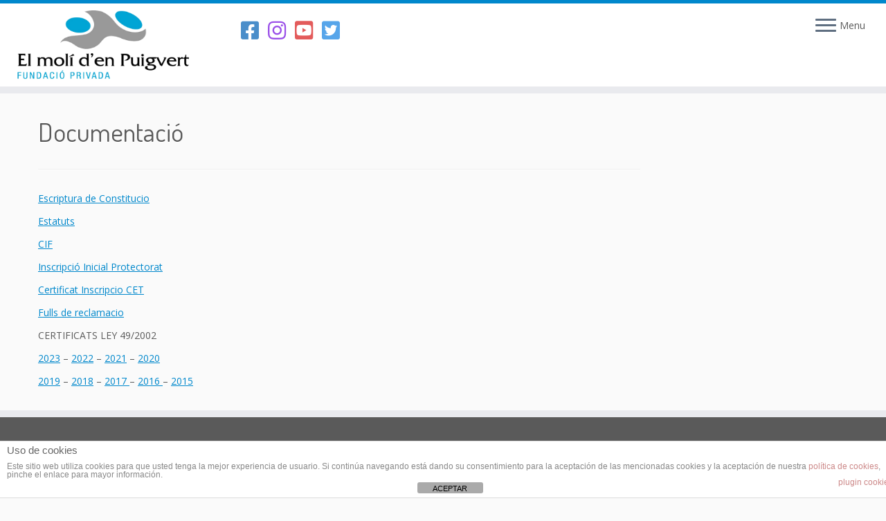

--- FILE ---
content_type: text/html; charset=utf-8
request_url: https://www.google.com/recaptcha/api2/anchor?ar=1&k=6LdkF3MfAAAAAG2WD6pkqQPS_h-crBNQHrhIy5m6&co=aHR0cHM6Ly93d3cuZnVuZGFjaW9tb2xpLm9yZzo0NDM.&hl=en&v=PoyoqOPhxBO7pBk68S4YbpHZ&size=invisible&anchor-ms=20000&execute-ms=30000&cb=6heinwtvhvve
body_size: 48762
content:
<!DOCTYPE HTML><html dir="ltr" lang="en"><head><meta http-equiv="Content-Type" content="text/html; charset=UTF-8">
<meta http-equiv="X-UA-Compatible" content="IE=edge">
<title>reCAPTCHA</title>
<style type="text/css">
/* cyrillic-ext */
@font-face {
  font-family: 'Roboto';
  font-style: normal;
  font-weight: 400;
  font-stretch: 100%;
  src: url(//fonts.gstatic.com/s/roboto/v48/KFO7CnqEu92Fr1ME7kSn66aGLdTylUAMa3GUBHMdazTgWw.woff2) format('woff2');
  unicode-range: U+0460-052F, U+1C80-1C8A, U+20B4, U+2DE0-2DFF, U+A640-A69F, U+FE2E-FE2F;
}
/* cyrillic */
@font-face {
  font-family: 'Roboto';
  font-style: normal;
  font-weight: 400;
  font-stretch: 100%;
  src: url(//fonts.gstatic.com/s/roboto/v48/KFO7CnqEu92Fr1ME7kSn66aGLdTylUAMa3iUBHMdazTgWw.woff2) format('woff2');
  unicode-range: U+0301, U+0400-045F, U+0490-0491, U+04B0-04B1, U+2116;
}
/* greek-ext */
@font-face {
  font-family: 'Roboto';
  font-style: normal;
  font-weight: 400;
  font-stretch: 100%;
  src: url(//fonts.gstatic.com/s/roboto/v48/KFO7CnqEu92Fr1ME7kSn66aGLdTylUAMa3CUBHMdazTgWw.woff2) format('woff2');
  unicode-range: U+1F00-1FFF;
}
/* greek */
@font-face {
  font-family: 'Roboto';
  font-style: normal;
  font-weight: 400;
  font-stretch: 100%;
  src: url(//fonts.gstatic.com/s/roboto/v48/KFO7CnqEu92Fr1ME7kSn66aGLdTylUAMa3-UBHMdazTgWw.woff2) format('woff2');
  unicode-range: U+0370-0377, U+037A-037F, U+0384-038A, U+038C, U+038E-03A1, U+03A3-03FF;
}
/* math */
@font-face {
  font-family: 'Roboto';
  font-style: normal;
  font-weight: 400;
  font-stretch: 100%;
  src: url(//fonts.gstatic.com/s/roboto/v48/KFO7CnqEu92Fr1ME7kSn66aGLdTylUAMawCUBHMdazTgWw.woff2) format('woff2');
  unicode-range: U+0302-0303, U+0305, U+0307-0308, U+0310, U+0312, U+0315, U+031A, U+0326-0327, U+032C, U+032F-0330, U+0332-0333, U+0338, U+033A, U+0346, U+034D, U+0391-03A1, U+03A3-03A9, U+03B1-03C9, U+03D1, U+03D5-03D6, U+03F0-03F1, U+03F4-03F5, U+2016-2017, U+2034-2038, U+203C, U+2040, U+2043, U+2047, U+2050, U+2057, U+205F, U+2070-2071, U+2074-208E, U+2090-209C, U+20D0-20DC, U+20E1, U+20E5-20EF, U+2100-2112, U+2114-2115, U+2117-2121, U+2123-214F, U+2190, U+2192, U+2194-21AE, U+21B0-21E5, U+21F1-21F2, U+21F4-2211, U+2213-2214, U+2216-22FF, U+2308-230B, U+2310, U+2319, U+231C-2321, U+2336-237A, U+237C, U+2395, U+239B-23B7, U+23D0, U+23DC-23E1, U+2474-2475, U+25AF, U+25B3, U+25B7, U+25BD, U+25C1, U+25CA, U+25CC, U+25FB, U+266D-266F, U+27C0-27FF, U+2900-2AFF, U+2B0E-2B11, U+2B30-2B4C, U+2BFE, U+3030, U+FF5B, U+FF5D, U+1D400-1D7FF, U+1EE00-1EEFF;
}
/* symbols */
@font-face {
  font-family: 'Roboto';
  font-style: normal;
  font-weight: 400;
  font-stretch: 100%;
  src: url(//fonts.gstatic.com/s/roboto/v48/KFO7CnqEu92Fr1ME7kSn66aGLdTylUAMaxKUBHMdazTgWw.woff2) format('woff2');
  unicode-range: U+0001-000C, U+000E-001F, U+007F-009F, U+20DD-20E0, U+20E2-20E4, U+2150-218F, U+2190, U+2192, U+2194-2199, U+21AF, U+21E6-21F0, U+21F3, U+2218-2219, U+2299, U+22C4-22C6, U+2300-243F, U+2440-244A, U+2460-24FF, U+25A0-27BF, U+2800-28FF, U+2921-2922, U+2981, U+29BF, U+29EB, U+2B00-2BFF, U+4DC0-4DFF, U+FFF9-FFFB, U+10140-1018E, U+10190-1019C, U+101A0, U+101D0-101FD, U+102E0-102FB, U+10E60-10E7E, U+1D2C0-1D2D3, U+1D2E0-1D37F, U+1F000-1F0FF, U+1F100-1F1AD, U+1F1E6-1F1FF, U+1F30D-1F30F, U+1F315, U+1F31C, U+1F31E, U+1F320-1F32C, U+1F336, U+1F378, U+1F37D, U+1F382, U+1F393-1F39F, U+1F3A7-1F3A8, U+1F3AC-1F3AF, U+1F3C2, U+1F3C4-1F3C6, U+1F3CA-1F3CE, U+1F3D4-1F3E0, U+1F3ED, U+1F3F1-1F3F3, U+1F3F5-1F3F7, U+1F408, U+1F415, U+1F41F, U+1F426, U+1F43F, U+1F441-1F442, U+1F444, U+1F446-1F449, U+1F44C-1F44E, U+1F453, U+1F46A, U+1F47D, U+1F4A3, U+1F4B0, U+1F4B3, U+1F4B9, U+1F4BB, U+1F4BF, U+1F4C8-1F4CB, U+1F4D6, U+1F4DA, U+1F4DF, U+1F4E3-1F4E6, U+1F4EA-1F4ED, U+1F4F7, U+1F4F9-1F4FB, U+1F4FD-1F4FE, U+1F503, U+1F507-1F50B, U+1F50D, U+1F512-1F513, U+1F53E-1F54A, U+1F54F-1F5FA, U+1F610, U+1F650-1F67F, U+1F687, U+1F68D, U+1F691, U+1F694, U+1F698, U+1F6AD, U+1F6B2, U+1F6B9-1F6BA, U+1F6BC, U+1F6C6-1F6CF, U+1F6D3-1F6D7, U+1F6E0-1F6EA, U+1F6F0-1F6F3, U+1F6F7-1F6FC, U+1F700-1F7FF, U+1F800-1F80B, U+1F810-1F847, U+1F850-1F859, U+1F860-1F887, U+1F890-1F8AD, U+1F8B0-1F8BB, U+1F8C0-1F8C1, U+1F900-1F90B, U+1F93B, U+1F946, U+1F984, U+1F996, U+1F9E9, U+1FA00-1FA6F, U+1FA70-1FA7C, U+1FA80-1FA89, U+1FA8F-1FAC6, U+1FACE-1FADC, U+1FADF-1FAE9, U+1FAF0-1FAF8, U+1FB00-1FBFF;
}
/* vietnamese */
@font-face {
  font-family: 'Roboto';
  font-style: normal;
  font-weight: 400;
  font-stretch: 100%;
  src: url(//fonts.gstatic.com/s/roboto/v48/KFO7CnqEu92Fr1ME7kSn66aGLdTylUAMa3OUBHMdazTgWw.woff2) format('woff2');
  unicode-range: U+0102-0103, U+0110-0111, U+0128-0129, U+0168-0169, U+01A0-01A1, U+01AF-01B0, U+0300-0301, U+0303-0304, U+0308-0309, U+0323, U+0329, U+1EA0-1EF9, U+20AB;
}
/* latin-ext */
@font-face {
  font-family: 'Roboto';
  font-style: normal;
  font-weight: 400;
  font-stretch: 100%;
  src: url(//fonts.gstatic.com/s/roboto/v48/KFO7CnqEu92Fr1ME7kSn66aGLdTylUAMa3KUBHMdazTgWw.woff2) format('woff2');
  unicode-range: U+0100-02BA, U+02BD-02C5, U+02C7-02CC, U+02CE-02D7, U+02DD-02FF, U+0304, U+0308, U+0329, U+1D00-1DBF, U+1E00-1E9F, U+1EF2-1EFF, U+2020, U+20A0-20AB, U+20AD-20C0, U+2113, U+2C60-2C7F, U+A720-A7FF;
}
/* latin */
@font-face {
  font-family: 'Roboto';
  font-style: normal;
  font-weight: 400;
  font-stretch: 100%;
  src: url(//fonts.gstatic.com/s/roboto/v48/KFO7CnqEu92Fr1ME7kSn66aGLdTylUAMa3yUBHMdazQ.woff2) format('woff2');
  unicode-range: U+0000-00FF, U+0131, U+0152-0153, U+02BB-02BC, U+02C6, U+02DA, U+02DC, U+0304, U+0308, U+0329, U+2000-206F, U+20AC, U+2122, U+2191, U+2193, U+2212, U+2215, U+FEFF, U+FFFD;
}
/* cyrillic-ext */
@font-face {
  font-family: 'Roboto';
  font-style: normal;
  font-weight: 500;
  font-stretch: 100%;
  src: url(//fonts.gstatic.com/s/roboto/v48/KFO7CnqEu92Fr1ME7kSn66aGLdTylUAMa3GUBHMdazTgWw.woff2) format('woff2');
  unicode-range: U+0460-052F, U+1C80-1C8A, U+20B4, U+2DE0-2DFF, U+A640-A69F, U+FE2E-FE2F;
}
/* cyrillic */
@font-face {
  font-family: 'Roboto';
  font-style: normal;
  font-weight: 500;
  font-stretch: 100%;
  src: url(//fonts.gstatic.com/s/roboto/v48/KFO7CnqEu92Fr1ME7kSn66aGLdTylUAMa3iUBHMdazTgWw.woff2) format('woff2');
  unicode-range: U+0301, U+0400-045F, U+0490-0491, U+04B0-04B1, U+2116;
}
/* greek-ext */
@font-face {
  font-family: 'Roboto';
  font-style: normal;
  font-weight: 500;
  font-stretch: 100%;
  src: url(//fonts.gstatic.com/s/roboto/v48/KFO7CnqEu92Fr1ME7kSn66aGLdTylUAMa3CUBHMdazTgWw.woff2) format('woff2');
  unicode-range: U+1F00-1FFF;
}
/* greek */
@font-face {
  font-family: 'Roboto';
  font-style: normal;
  font-weight: 500;
  font-stretch: 100%;
  src: url(//fonts.gstatic.com/s/roboto/v48/KFO7CnqEu92Fr1ME7kSn66aGLdTylUAMa3-UBHMdazTgWw.woff2) format('woff2');
  unicode-range: U+0370-0377, U+037A-037F, U+0384-038A, U+038C, U+038E-03A1, U+03A3-03FF;
}
/* math */
@font-face {
  font-family: 'Roboto';
  font-style: normal;
  font-weight: 500;
  font-stretch: 100%;
  src: url(//fonts.gstatic.com/s/roboto/v48/KFO7CnqEu92Fr1ME7kSn66aGLdTylUAMawCUBHMdazTgWw.woff2) format('woff2');
  unicode-range: U+0302-0303, U+0305, U+0307-0308, U+0310, U+0312, U+0315, U+031A, U+0326-0327, U+032C, U+032F-0330, U+0332-0333, U+0338, U+033A, U+0346, U+034D, U+0391-03A1, U+03A3-03A9, U+03B1-03C9, U+03D1, U+03D5-03D6, U+03F0-03F1, U+03F4-03F5, U+2016-2017, U+2034-2038, U+203C, U+2040, U+2043, U+2047, U+2050, U+2057, U+205F, U+2070-2071, U+2074-208E, U+2090-209C, U+20D0-20DC, U+20E1, U+20E5-20EF, U+2100-2112, U+2114-2115, U+2117-2121, U+2123-214F, U+2190, U+2192, U+2194-21AE, U+21B0-21E5, U+21F1-21F2, U+21F4-2211, U+2213-2214, U+2216-22FF, U+2308-230B, U+2310, U+2319, U+231C-2321, U+2336-237A, U+237C, U+2395, U+239B-23B7, U+23D0, U+23DC-23E1, U+2474-2475, U+25AF, U+25B3, U+25B7, U+25BD, U+25C1, U+25CA, U+25CC, U+25FB, U+266D-266F, U+27C0-27FF, U+2900-2AFF, U+2B0E-2B11, U+2B30-2B4C, U+2BFE, U+3030, U+FF5B, U+FF5D, U+1D400-1D7FF, U+1EE00-1EEFF;
}
/* symbols */
@font-face {
  font-family: 'Roboto';
  font-style: normal;
  font-weight: 500;
  font-stretch: 100%;
  src: url(//fonts.gstatic.com/s/roboto/v48/KFO7CnqEu92Fr1ME7kSn66aGLdTylUAMaxKUBHMdazTgWw.woff2) format('woff2');
  unicode-range: U+0001-000C, U+000E-001F, U+007F-009F, U+20DD-20E0, U+20E2-20E4, U+2150-218F, U+2190, U+2192, U+2194-2199, U+21AF, U+21E6-21F0, U+21F3, U+2218-2219, U+2299, U+22C4-22C6, U+2300-243F, U+2440-244A, U+2460-24FF, U+25A0-27BF, U+2800-28FF, U+2921-2922, U+2981, U+29BF, U+29EB, U+2B00-2BFF, U+4DC0-4DFF, U+FFF9-FFFB, U+10140-1018E, U+10190-1019C, U+101A0, U+101D0-101FD, U+102E0-102FB, U+10E60-10E7E, U+1D2C0-1D2D3, U+1D2E0-1D37F, U+1F000-1F0FF, U+1F100-1F1AD, U+1F1E6-1F1FF, U+1F30D-1F30F, U+1F315, U+1F31C, U+1F31E, U+1F320-1F32C, U+1F336, U+1F378, U+1F37D, U+1F382, U+1F393-1F39F, U+1F3A7-1F3A8, U+1F3AC-1F3AF, U+1F3C2, U+1F3C4-1F3C6, U+1F3CA-1F3CE, U+1F3D4-1F3E0, U+1F3ED, U+1F3F1-1F3F3, U+1F3F5-1F3F7, U+1F408, U+1F415, U+1F41F, U+1F426, U+1F43F, U+1F441-1F442, U+1F444, U+1F446-1F449, U+1F44C-1F44E, U+1F453, U+1F46A, U+1F47D, U+1F4A3, U+1F4B0, U+1F4B3, U+1F4B9, U+1F4BB, U+1F4BF, U+1F4C8-1F4CB, U+1F4D6, U+1F4DA, U+1F4DF, U+1F4E3-1F4E6, U+1F4EA-1F4ED, U+1F4F7, U+1F4F9-1F4FB, U+1F4FD-1F4FE, U+1F503, U+1F507-1F50B, U+1F50D, U+1F512-1F513, U+1F53E-1F54A, U+1F54F-1F5FA, U+1F610, U+1F650-1F67F, U+1F687, U+1F68D, U+1F691, U+1F694, U+1F698, U+1F6AD, U+1F6B2, U+1F6B9-1F6BA, U+1F6BC, U+1F6C6-1F6CF, U+1F6D3-1F6D7, U+1F6E0-1F6EA, U+1F6F0-1F6F3, U+1F6F7-1F6FC, U+1F700-1F7FF, U+1F800-1F80B, U+1F810-1F847, U+1F850-1F859, U+1F860-1F887, U+1F890-1F8AD, U+1F8B0-1F8BB, U+1F8C0-1F8C1, U+1F900-1F90B, U+1F93B, U+1F946, U+1F984, U+1F996, U+1F9E9, U+1FA00-1FA6F, U+1FA70-1FA7C, U+1FA80-1FA89, U+1FA8F-1FAC6, U+1FACE-1FADC, U+1FADF-1FAE9, U+1FAF0-1FAF8, U+1FB00-1FBFF;
}
/* vietnamese */
@font-face {
  font-family: 'Roboto';
  font-style: normal;
  font-weight: 500;
  font-stretch: 100%;
  src: url(//fonts.gstatic.com/s/roboto/v48/KFO7CnqEu92Fr1ME7kSn66aGLdTylUAMa3OUBHMdazTgWw.woff2) format('woff2');
  unicode-range: U+0102-0103, U+0110-0111, U+0128-0129, U+0168-0169, U+01A0-01A1, U+01AF-01B0, U+0300-0301, U+0303-0304, U+0308-0309, U+0323, U+0329, U+1EA0-1EF9, U+20AB;
}
/* latin-ext */
@font-face {
  font-family: 'Roboto';
  font-style: normal;
  font-weight: 500;
  font-stretch: 100%;
  src: url(//fonts.gstatic.com/s/roboto/v48/KFO7CnqEu92Fr1ME7kSn66aGLdTylUAMa3KUBHMdazTgWw.woff2) format('woff2');
  unicode-range: U+0100-02BA, U+02BD-02C5, U+02C7-02CC, U+02CE-02D7, U+02DD-02FF, U+0304, U+0308, U+0329, U+1D00-1DBF, U+1E00-1E9F, U+1EF2-1EFF, U+2020, U+20A0-20AB, U+20AD-20C0, U+2113, U+2C60-2C7F, U+A720-A7FF;
}
/* latin */
@font-face {
  font-family: 'Roboto';
  font-style: normal;
  font-weight: 500;
  font-stretch: 100%;
  src: url(//fonts.gstatic.com/s/roboto/v48/KFO7CnqEu92Fr1ME7kSn66aGLdTylUAMa3yUBHMdazQ.woff2) format('woff2');
  unicode-range: U+0000-00FF, U+0131, U+0152-0153, U+02BB-02BC, U+02C6, U+02DA, U+02DC, U+0304, U+0308, U+0329, U+2000-206F, U+20AC, U+2122, U+2191, U+2193, U+2212, U+2215, U+FEFF, U+FFFD;
}
/* cyrillic-ext */
@font-face {
  font-family: 'Roboto';
  font-style: normal;
  font-weight: 900;
  font-stretch: 100%;
  src: url(//fonts.gstatic.com/s/roboto/v48/KFO7CnqEu92Fr1ME7kSn66aGLdTylUAMa3GUBHMdazTgWw.woff2) format('woff2');
  unicode-range: U+0460-052F, U+1C80-1C8A, U+20B4, U+2DE0-2DFF, U+A640-A69F, U+FE2E-FE2F;
}
/* cyrillic */
@font-face {
  font-family: 'Roboto';
  font-style: normal;
  font-weight: 900;
  font-stretch: 100%;
  src: url(//fonts.gstatic.com/s/roboto/v48/KFO7CnqEu92Fr1ME7kSn66aGLdTylUAMa3iUBHMdazTgWw.woff2) format('woff2');
  unicode-range: U+0301, U+0400-045F, U+0490-0491, U+04B0-04B1, U+2116;
}
/* greek-ext */
@font-face {
  font-family: 'Roboto';
  font-style: normal;
  font-weight: 900;
  font-stretch: 100%;
  src: url(//fonts.gstatic.com/s/roboto/v48/KFO7CnqEu92Fr1ME7kSn66aGLdTylUAMa3CUBHMdazTgWw.woff2) format('woff2');
  unicode-range: U+1F00-1FFF;
}
/* greek */
@font-face {
  font-family: 'Roboto';
  font-style: normal;
  font-weight: 900;
  font-stretch: 100%;
  src: url(//fonts.gstatic.com/s/roboto/v48/KFO7CnqEu92Fr1ME7kSn66aGLdTylUAMa3-UBHMdazTgWw.woff2) format('woff2');
  unicode-range: U+0370-0377, U+037A-037F, U+0384-038A, U+038C, U+038E-03A1, U+03A3-03FF;
}
/* math */
@font-face {
  font-family: 'Roboto';
  font-style: normal;
  font-weight: 900;
  font-stretch: 100%;
  src: url(//fonts.gstatic.com/s/roboto/v48/KFO7CnqEu92Fr1ME7kSn66aGLdTylUAMawCUBHMdazTgWw.woff2) format('woff2');
  unicode-range: U+0302-0303, U+0305, U+0307-0308, U+0310, U+0312, U+0315, U+031A, U+0326-0327, U+032C, U+032F-0330, U+0332-0333, U+0338, U+033A, U+0346, U+034D, U+0391-03A1, U+03A3-03A9, U+03B1-03C9, U+03D1, U+03D5-03D6, U+03F0-03F1, U+03F4-03F5, U+2016-2017, U+2034-2038, U+203C, U+2040, U+2043, U+2047, U+2050, U+2057, U+205F, U+2070-2071, U+2074-208E, U+2090-209C, U+20D0-20DC, U+20E1, U+20E5-20EF, U+2100-2112, U+2114-2115, U+2117-2121, U+2123-214F, U+2190, U+2192, U+2194-21AE, U+21B0-21E5, U+21F1-21F2, U+21F4-2211, U+2213-2214, U+2216-22FF, U+2308-230B, U+2310, U+2319, U+231C-2321, U+2336-237A, U+237C, U+2395, U+239B-23B7, U+23D0, U+23DC-23E1, U+2474-2475, U+25AF, U+25B3, U+25B7, U+25BD, U+25C1, U+25CA, U+25CC, U+25FB, U+266D-266F, U+27C0-27FF, U+2900-2AFF, U+2B0E-2B11, U+2B30-2B4C, U+2BFE, U+3030, U+FF5B, U+FF5D, U+1D400-1D7FF, U+1EE00-1EEFF;
}
/* symbols */
@font-face {
  font-family: 'Roboto';
  font-style: normal;
  font-weight: 900;
  font-stretch: 100%;
  src: url(//fonts.gstatic.com/s/roboto/v48/KFO7CnqEu92Fr1ME7kSn66aGLdTylUAMaxKUBHMdazTgWw.woff2) format('woff2');
  unicode-range: U+0001-000C, U+000E-001F, U+007F-009F, U+20DD-20E0, U+20E2-20E4, U+2150-218F, U+2190, U+2192, U+2194-2199, U+21AF, U+21E6-21F0, U+21F3, U+2218-2219, U+2299, U+22C4-22C6, U+2300-243F, U+2440-244A, U+2460-24FF, U+25A0-27BF, U+2800-28FF, U+2921-2922, U+2981, U+29BF, U+29EB, U+2B00-2BFF, U+4DC0-4DFF, U+FFF9-FFFB, U+10140-1018E, U+10190-1019C, U+101A0, U+101D0-101FD, U+102E0-102FB, U+10E60-10E7E, U+1D2C0-1D2D3, U+1D2E0-1D37F, U+1F000-1F0FF, U+1F100-1F1AD, U+1F1E6-1F1FF, U+1F30D-1F30F, U+1F315, U+1F31C, U+1F31E, U+1F320-1F32C, U+1F336, U+1F378, U+1F37D, U+1F382, U+1F393-1F39F, U+1F3A7-1F3A8, U+1F3AC-1F3AF, U+1F3C2, U+1F3C4-1F3C6, U+1F3CA-1F3CE, U+1F3D4-1F3E0, U+1F3ED, U+1F3F1-1F3F3, U+1F3F5-1F3F7, U+1F408, U+1F415, U+1F41F, U+1F426, U+1F43F, U+1F441-1F442, U+1F444, U+1F446-1F449, U+1F44C-1F44E, U+1F453, U+1F46A, U+1F47D, U+1F4A3, U+1F4B0, U+1F4B3, U+1F4B9, U+1F4BB, U+1F4BF, U+1F4C8-1F4CB, U+1F4D6, U+1F4DA, U+1F4DF, U+1F4E3-1F4E6, U+1F4EA-1F4ED, U+1F4F7, U+1F4F9-1F4FB, U+1F4FD-1F4FE, U+1F503, U+1F507-1F50B, U+1F50D, U+1F512-1F513, U+1F53E-1F54A, U+1F54F-1F5FA, U+1F610, U+1F650-1F67F, U+1F687, U+1F68D, U+1F691, U+1F694, U+1F698, U+1F6AD, U+1F6B2, U+1F6B9-1F6BA, U+1F6BC, U+1F6C6-1F6CF, U+1F6D3-1F6D7, U+1F6E0-1F6EA, U+1F6F0-1F6F3, U+1F6F7-1F6FC, U+1F700-1F7FF, U+1F800-1F80B, U+1F810-1F847, U+1F850-1F859, U+1F860-1F887, U+1F890-1F8AD, U+1F8B0-1F8BB, U+1F8C0-1F8C1, U+1F900-1F90B, U+1F93B, U+1F946, U+1F984, U+1F996, U+1F9E9, U+1FA00-1FA6F, U+1FA70-1FA7C, U+1FA80-1FA89, U+1FA8F-1FAC6, U+1FACE-1FADC, U+1FADF-1FAE9, U+1FAF0-1FAF8, U+1FB00-1FBFF;
}
/* vietnamese */
@font-face {
  font-family: 'Roboto';
  font-style: normal;
  font-weight: 900;
  font-stretch: 100%;
  src: url(//fonts.gstatic.com/s/roboto/v48/KFO7CnqEu92Fr1ME7kSn66aGLdTylUAMa3OUBHMdazTgWw.woff2) format('woff2');
  unicode-range: U+0102-0103, U+0110-0111, U+0128-0129, U+0168-0169, U+01A0-01A1, U+01AF-01B0, U+0300-0301, U+0303-0304, U+0308-0309, U+0323, U+0329, U+1EA0-1EF9, U+20AB;
}
/* latin-ext */
@font-face {
  font-family: 'Roboto';
  font-style: normal;
  font-weight: 900;
  font-stretch: 100%;
  src: url(//fonts.gstatic.com/s/roboto/v48/KFO7CnqEu92Fr1ME7kSn66aGLdTylUAMa3KUBHMdazTgWw.woff2) format('woff2');
  unicode-range: U+0100-02BA, U+02BD-02C5, U+02C7-02CC, U+02CE-02D7, U+02DD-02FF, U+0304, U+0308, U+0329, U+1D00-1DBF, U+1E00-1E9F, U+1EF2-1EFF, U+2020, U+20A0-20AB, U+20AD-20C0, U+2113, U+2C60-2C7F, U+A720-A7FF;
}
/* latin */
@font-face {
  font-family: 'Roboto';
  font-style: normal;
  font-weight: 900;
  font-stretch: 100%;
  src: url(//fonts.gstatic.com/s/roboto/v48/KFO7CnqEu92Fr1ME7kSn66aGLdTylUAMa3yUBHMdazQ.woff2) format('woff2');
  unicode-range: U+0000-00FF, U+0131, U+0152-0153, U+02BB-02BC, U+02C6, U+02DA, U+02DC, U+0304, U+0308, U+0329, U+2000-206F, U+20AC, U+2122, U+2191, U+2193, U+2212, U+2215, U+FEFF, U+FFFD;
}

</style>
<link rel="stylesheet" type="text/css" href="https://www.gstatic.com/recaptcha/releases/PoyoqOPhxBO7pBk68S4YbpHZ/styles__ltr.css">
<script nonce="tQz0qSbs-DajLDgrU9-v-A" type="text/javascript">window['__recaptcha_api'] = 'https://www.google.com/recaptcha/api2/';</script>
<script type="text/javascript" src="https://www.gstatic.com/recaptcha/releases/PoyoqOPhxBO7pBk68S4YbpHZ/recaptcha__en.js" nonce="tQz0qSbs-DajLDgrU9-v-A">
      
    </script></head>
<body><div id="rc-anchor-alert" class="rc-anchor-alert"></div>
<input type="hidden" id="recaptcha-token" value="[base64]">
<script type="text/javascript" nonce="tQz0qSbs-DajLDgrU9-v-A">
      recaptcha.anchor.Main.init("[\x22ainput\x22,[\x22bgdata\x22,\x22\x22,\[base64]/[base64]/[base64]/ZyhXLGgpOnEoW04sMjEsbF0sVywwKSxoKSxmYWxzZSxmYWxzZSl9Y2F0Y2goayl7RygzNTgsVyk/[base64]/[base64]/[base64]/[base64]/[base64]/[base64]/[base64]/bmV3IEJbT10oRFswXSk6dz09Mj9uZXcgQltPXShEWzBdLERbMV0pOnc9PTM/bmV3IEJbT10oRFswXSxEWzFdLERbMl0pOnc9PTQ/[base64]/[base64]/[base64]/[base64]/[base64]\\u003d\x22,\[base64]\\u003d\\u003d\x22,\x22w7g0DsK1wqnDuj5KI31VD8O7wq01wo0hwqfCgMOdw4IAVMOVScOmBSHDjcOgw4JzW8KvNghDXsODJiXDqTofw58+J8O/E8OGwo5aWycNVMKfBhDDniZAQyDCtEvCrTZUWMO9w7XCv8KtaCxNwqMnwrV1w79LTiAHwrM+woLCrjzDjsKSPVQ4MsOMJDYMwqQ/c1sxECgVexsLLcKpV8OGZ8OEGgnCsDDDsHtnwroQWgkqwq/DuMK1w5PDj8K9X0zDqhV8wptnw4xxQ8KaWGbDsk4jZ8OmGMKTw5HDhsKYWkxfIsOTFUNgw53Ci3MvN1hHfUBzY1c+UMK/[base64]/wropwqXDtcKnw4jClMKmR8K8U1hZUcK5CBLDthjDn8K1LcOewrfDrsO8NTE1wp/[base64]/CisKvPMKZGMKBVMOPQcO1YMKrFEsRJcKPwqwpw6nCjcKiw7BXLibCqMOKw4vCpwtKGCkIwpbCk0M5w6HDu2TDoMKywqk5eBvCtcKAJx7DqMOhX1HCgzHCsUNjQMKRw5HDtsKJwrFNIcKVS8Khwp0ew6LCnmthb8ORX8OpYh8/w7TDg2pEwrI1FsKQZMOgB0HDv1wxHcOswpXCrDrCgMObXcOaQVspDUMOw7NVIATDtmsIw7LDl2zCrn1IGxXDghDDisO3w7wtw5XDj8KCNcOGZzJaUcOcwpQ0O3/Dr8KtN8KrwrXChAF6IcOYw7wKWcKvw7UrdD99wrxhw6LDoHFVTMOkw5zDisOlJsKQw7V+wohgwqFgw7BeKT0GwrnCkMOvWwvCgwgKdsOJCsO/EsKMw6oBAhzDncOFw4rCoMK+w6jCsRLCrDvDvRHDpGHCnjLCmcOdwrbDlXrCllpXdcKbwozChQbCo2LDkVgxw6UvwqHDqMKpw7XDszYIfcOyw77DkMKdZ8ObworDoMKUw4fCphhNw4Bvwqpzw7d+wq3Csj1Uw7hrC1PDmsOaGT/[base64]/CrsOlDFrDk3J0wr45P8KXw5DDtnVNbkXDojLDl0RAw5rCrDsjMsKJGhXCqlfChgIJfynDr8Ohw51ZXMKpBcKvwqtPwokjwr0IPjRbwo3DtMKTwpHDhHZPwpbDnE4MExNzBMOswqDCpknChBkXwrbDjDUHXWp0DMOoJ2DCkcOEwqnDq8KzUWnDlgZCPcK7wq98UV/CtMKswp9MLhUDSsO7w6rDtQTDj8OQwpokdSvCqEV0w6J5w6N4KMOCAirDnETDnsOcwrgcw65zFSLCqMKYRjHDicOQw4zCpMKWeQdIJcK1woPDu0olcG0RwqlOPHLDpC/DnBFrZcOSw4sdw5XCjVvDkHfCpxDDllLCpAHDk8KfBsK6aQIPw4lBO2t+w4ABw6YTBcK1NVIeVwVmDBMPw63CinbDilnCh8Oyw5x8wrwqwqvCmcKlw4dXF8OVwpHDlsKXMHvCpDXDusKtwrNvwqgsw71sOCDCizNmw7tULADCosO2QcO/UGTDqWsUJ8KJw4Q7OzwnFcKGwpXDhAMPw5XDiMKOw57Cn8OGFTgFRsKCwqnDocOUVgrDkMO7w4vChXTClsOMwozDpcK0wrpAbQPCrMKBAsKkUB/[base64]/CnjbDi08wwqnDmsOPw6AAwrvCnsOoM8K/HsKkBMOzwpEJFw3CiX9jfCjCg8OQXzcjL8Kcwq46wo8Wb8Oyw7ZYw5tqwpR1XcOEPcKqw5V3dQNEw6hBwrTCm8OVWcOdRRPCkMOKw7FAw5PDuMKpYsO9w4jDjsOFwpgNw5DCpcOTC2PDkkAVw7HDh8O/cURzU8OtIXXDncKrwopWw6nDmsO1woA2wpHDnkl+w4RCwp45wow6YhrCl0/[base64]/w6JRLcOFw6srwqnCtkcZwqrDthdrB8KxeMKOd8KVX3HCi1PDgSRnwpfDrzLCun8sRlPDkcKRJ8OibT/[base64]/DgcKmwpp7wqtXwoPChBvCrcO3XcKDwqd+WC8mL8Krwp0Sw4rCt8Oxwq5kDsOzOcOcRSjDjsK1w7bDtCXClsK/XcONWMOwDHdJXTojwpVWw4Nuw5XDoRLChRQtFsOcTivDoVtZX8O8w43CskAowofDlRh5AW3DgU7DphsSwrFvDsKbZyJ5wpQcURY3wrjCkAPDiMOZwoZbKMOrI8ORCsKMwr09AsKhw4PDlsKnXMKOw4bCtsOKPWjDrMKHwqk/OG7Cki/DpA0hAcOnGHcPw4TCtEDCscOmUUnClVldw7VNw7bCncKPw4HDo8KbcS/DsXTCpcOewqnCh8OROsO1w546wpPCg8KKKnQFQ2IeFsOWwprChnTDm1HCriMRwpgswrXCqsOXJ8KQPiPDmXk2OMOLwqTCqEh2Y3sFwqXCjDBfw6VLC03CowHCj1EvP8Kiw6XCkcK0wqAdXFzDssOhwq/[base64]/Co8Krwo7CoMKTHzjCpihuw4rCn3jCrGbDksOZw5cvYcKAf8K2LAbCugoOw47Cl8K8wod9w7/Di8KmwpDDqVYfJcOIwo/ClsK2w45BSMOnXWjDksOELy7Dt8KVbsO8dwF7Rlt+w4sYc2NfQMOBS8Ktw7TCgMKmw4UtYcKdVcOvVxkMGcOXwojCqn7Dv3DDrUfClEczRMKwScOuw5J/w6I4wq1HFQvCu8KAWyfDgsOzdMKOwodhw5V8Q8Ksw7XCsMKUwq7ChQ7Dg8Kuwp3CosKQXFvCslAVd8OSwovDoMKgwoF5JysmLT7DqSNYwqHCpm4Dw6vCmMOBw7zCnMOGwo3DvWvCocO+w5jDijXCu3jCrMKXFip9wrx+C0zCmMO5w4TCkn/Dhh/DlMOcOShhwpMWw7hoU30vdXl5e2BlI8KXNcOFKcKawozCpw/[base64]/cSfDk3gjw7jDhsKWSkw3dMKvKcKlDEx3wqvCpV5deRZzMcKgwrfDrjo3wrRfw5hlAg7DrnHCt8KVHsK+wp7DusOFwqTChsOdaSXDqcKVYx/DnsKywodaw5fDmMO5wrsjf8Opwp4Twq4qw5PCiSAWw6ZmXMOBw5wLMMOjw7/Ct8Kcw7YrwrrCksOnfMKCw5l8wr/CojEtP8OEw4IUwqfCrz/Cp2DDq3M8wr1VK1jCsmvCrygKwr7DnMOhSQZgw5JHMRfDncOcwpnCggPDlRHDmh/CiMOwwpl3w7Y/w73CjlLDusKEWsKywoIWZk0Tw5JOw6QNSXJmS8K6w6hkwrjDnDExwrPCpUDCvw/CpH9Fw5bCvMO+w5fDtT0wwq4/w7lJRMOrwpvCocOkwr7CrsKkcWMGwpzCksKrbmjDrcK8w4QBwrjCu8K/w7V2LVLDnsK+YDzDosOTw60nUTMMw7tMAsKkw7vCucOqWwY1wpcOS8Omwr1pH3drw5BcQRfDgsKmfw/DtmEMU8OUwrjCgsOsw4LDqsObw61rw5rDi8K8w48Qw53DicKwwqLCt8OsBUs5w4zCkMKjw73DhCcJBixGw6rDqcKOMVrDrEHDnsO3dnnCuMOGW8KbwqDCp8Onw4/CmsKcwq58w44BwqpQw57DvnbCq3TDoFLDnMKNw4PDpQVXwoVBYcKSNMKyJMKpw4DCicKmKsKNw7QvaHhqBsOgOsOmw55Yw6VBd8Omw6I/Q3Zaw7JKcMKSwpsIw6LDukdhQh3DlsOSwrDCscOeAzLCmcKsw4tow6J6w70DCcOScjRXAsOgMcK1NMOaNTTCv2sjwpDDqVkPw61+wpUfwrrCmFo9LcOVwrHDonIaw7PCrEzDisK8PDfDt8ODKkx/RQRSAsKVw6TDrXHCgMOAw6vDkEfDlsOyciXDsx5swoA8w7s0w5nDjcK3w4ImR8KpGDLCtAnCiC7CoiXDgVgVw4HDrsKLNB8fw6wBZMO4woAxTsO0S3onRcOxMcKEcMOwwp/DnzjCpFA4P8O1Ow7Cv8KOwoHDqXBmwqt4F8OBPcKFw5HDrgJ8w6PDiVx0w6jCoMKQwpTDg8OHwoPCpXjDlS9Fw7/CjwnCm8KgPEEDw7nDicKOKiPCrsKvw6M0MVfDmGTCtsKVwqzCtTF8wrXCikPCt8Okw48EwoUpw53Duzs7M8KDw5jDkE4jOMOdQcKhITbDosKHUC7CrcKfw68TwqVRIk/Dn8ObwoUZZcOZwrMvXcOFF8OwHsOofwB9w5AGwodHw5vDjkXDmhLCssOhwo7Cr8KjLcKsw67CuUnDqsOGR8OpZEEqNgMUIcK8wozCgQIPw7zCiEzCtj/CggVqwpjDrsKDw7AwM247w5XClFnDmcK7DF50w4lYeMK5w5cVwrFZw7bDmFbDkmpkw4EbwpcYw5bDp8OmwpPDksKcw4wYLcKqw4zDgyHDiMOlS0bDqzbCi8K+FD7CnMO6OFfDmcKuwps/[base64]/Du8OlwrlgdkXChyDCjMKSw6/CiTZQwrpVwojCmRPCjXQFwrzDucKzwqnDvFtDwqhZBMKdbMOow4NVD8KJLkBcw6bCmSDCicKCwo1ncMKELw9nwrgSwpxQJx7DuHAuw5YgwpcVw5PCpi7ClXF2worDjBshVVHCr3ETwo/CuGnCuXXCu8O2V3E+w4rCnBnDgjrDicKRw5zCtMK2w7Rzwpl+BxLDkHknw5LDvsKvTsKswp/[base64]/Dn1zChQVDezMQw5ZcOsOxPMKiw6tOMcKONsO3YwcTw6vCqMKEw4PCkmDDohPDkklQw6pcwrYZwqDCkwAhwp/ClDMxH8OLwp9Qw4jCs8Kzw6Fvw5EYCMOxRXDDmTNPEcKgcSQKwrvCscO6cMOuKXANwqZHasK4KMKCwq5Jw7/CqMOUdRYGw6UewoLCuyjCt8OAcsOBOQXDqcOdwqpPw7wQw4HDmXnDjGAqw5xdBhbDkCUoIcODwrjDlQ4AwqLCgMKAHR8Ow7rDrsOcw6fDh8KZSQQOw4xUwoLDt2FicAbDg0DCpcOtwrTDtjZqIsKPIcO2woHDkV/Dr17Cq8KCFlIIwqxDSGvDq8OACcOGw6HDiRHDpcK2w49/SV9swp/CsMKjwrQGw4fDnUvDmw/Dv3wyw6TDgcKew43DhsK+w4LCuwgiwr4/[base64]/Dp8KpwqZTbcKOMQDDr0Iow5BYwrHCkcOoZ8OcwpLCqMKLwqPCvlRew7TCicK6NTfDhsKJw79TMcOZNBsaGsK+dcObw6TDjUoBOcKVbsOXw6XCuCHChsO0XsOeIg/Cu8K4IsK9w6ZGQWI+VcKENcO3w5XCo8KxwpF9eMK3XcOFw7xvw57DhsOGBmDDpDsDwqVtJFl3w6rDtiHCtMOBeUVJwosESAzDhcOvw7zCjsO7wrDCusKewq3DvQpIwrzCjEPCv8KpwowrUgzDmsOnw4PCicKjwqJpwqLDhzQUfEjDiEjCpH0GSlXDuj4Jwo/DuCkKLsOvHVJXZ8K5wqvDo8Osw4LDiEkae8KcJsOrGMOkw4YHF8KyOMOlwrrDi0zChcO4wqp+w4TCmyMCVV/CicOow5pYHF18wodFwq99EsKzw7HCt185w6U2PhbDtMKKw75pw6HDg8KVYcKaXGxqFCZGfMO/wq3Cr8KwbTBhw40fw7XCqsOGw4Ixw7zCrTJ9w4fDrGXDnkPCr8KSw7oBwoHCsMKcwrcOw5TCjMOew4jDscKpaMObBjnDuGB0w5zCg8KewrQ/[base64]/Dq2nClMOLw5vDnz3Dim/CqcOaEMK8w4gxV0p1wosOFRQbw5rCr8KJw7rDl8KMwpbDv8OZwpFVUcKkw6DCp8Krwq0kbwjChWAqI3UDw60Kw4x8wqnCo3bDuEgVCj7DsMOHTHfCny3DrcKTKRrCm8K+w5LCq8KlDh1xOmR5IMKMw68XBBjDmmJIwpTDngMJwpQkworDhMKnKsO5w5zCuMKwBk/[base64]/w6bCtHRBwrLDsHfCvTfDgEHCgGNMw7zCucKKwqzCpMOXwoggWMO2bcOSUsK6Ck7CscOncyVlwozCgWR6wqweICAiGmciw4fCpcOywpPDkcKswqV0w54SYiURw5hobxvCksOAw4rDocK1w7nDtg/DhkAzw7/CssORAsOQaA7DonHDsUzCoMOkXg4VelrCgUbDqMOxwptoQHx4w6fCngcUcnnCmXzDnlA/VDbCjMK/UMOqey1wwpBNNcKMw7pwen8rS8ODw43CosKeBhkNw4HDvsKOYlYlVMK4OMKQbHjConkdw4LDjMOBwplefD7DjMKoLsKrE2LDjjLDn8K6ViFbBCTCkMK1wpoKwq4nF8KDCcOQwovCusOUTkFVwpRydcOAIsKVw6/CukJJKsKtwrVGNiYhIcO3w4DCsmnDr8Ovw6/DocOpwq3CpMKqNsKQVDMdJHLDscKkw6QQM8OCw6zCql3Cm8KAw6fCiMKRw6DDlMKRw6vCt8KLwoMLwpZDwq/CjcOFW3DDrcKEASF5w6skKBQzw4rDqnzClRfDicOdw68Vb33DoGhNworCqQfDv8OycMKLX8O2SRDCpcObSUnDukEWeMK9ScKmw5g+w4scBi5mwol/w5obdsOCNsKPwrJ+EsOTw4XCrcKjPlZdw6Fvw7bDnyx6w7bDssKrCgHDh8KWw50NY8OwEcKZworDiMOQBsOtRTpfwrE1IcOtX8KXw4/[base64]/wrjCqktdTMKDBcO0wrFLEmrDrlPDvUvDq2XDscKmwrB5wrTDiMKjw5NLFAbCoSPDjBRtw440SGbClWXCjMK7w4hOCXQqw4HCncKzw4XCs8K6PXpaw6oxw5xGHSQLbsKsegjDlsOWw7HCuMKZwqHDjcOdwrLDqh7CuMOXPh/[base64]/wpwDw5UNw5RcwpsReUDDl3XCnCHCsgZ0w5/DgcKfe8O0w6vDmsKpwpDDuMK/[base64]/CrFnDhWkDwq8Ew6dlw6skcsOsHcK9w6wfYWDDsHzClHXCm8K6WjljQjYcw7LCs1xOLsKPwrwLwqU/wrfDtFvCqcOYKcKGA8KpLsOGw48JwpYGeE8ZN0hVwpEPw5gxw78mTDHDrcK3V8OJwotHwpHCqcK6wrDCvGJnw7/DnsKTF8O3wpfDvMKSVlDCv2LCrcO+wpLDvsKNPsOKPjzCk8KBwqfDnEbCtcOuMBzCnMKlcmEew4M8w6XDoz/[base64]/IC0QM8KXOMOYw4o0wo1XRMKMaxNQwqfCkWXDgmTCvMOuwq3CkMOdwrktwopIL8OVw7zCjMKrZW/ClQxowqbCog5Rw58sXcKrVcOhMQs0w6Z/[base64]/CqF02QmvCksKKw7DDpxvDqsKowp8jIsOMJMONbsOew7Byw4LDinLDtVnCvS/DgAXDmCXDs8O4wrdrw7DCuMOqwoFjw6xhwp43wr4rw7fDncKKfA/DgTDCgRDCrMOMeMK+csKaCMOjNMOzKMK/HlxQeQnCq8KDEMOvwqMJAyovB8O0wp9DIsK3JMObC8KzwobDisOswok9ZcOXMnrCrCbDmG/Ch0jCmWMewqQ3QXUgUsKFwpnDtnXDsj0Lw6/ChGXDucOgW8KIwrZrwqfDlMKfwpI9wq/[base64]/DisKQJMOxQcOwD3dGw5LClXPDvyEKw47CqsOFwocVHcKDJWpXM8K1w5cWwp/CgMObPsKxYixXworDmUfDlH8YKwHDksOqwoxPw41Iwr3CoE7CssOBS8OVwqY6HMO8GsK2w5TDu2ExFMOiUVzCiCTDhxU2acOCw6bCq2EGMsKwwoRJbMO2RRfCmMKiLMKyHsK7TQ7CmMOVLcOyBVEGXEDDv8K8fMOFwr1tUFtWw6tea8KZwr/[base64]/Dt3EgdX98Q8KdF1QKwo1dYMOKwrNNMU5+w6HCoBUxBmNEw7LDp8KsAMOawq8Vw5VIw4Riwo/DtjQ6FChmeT1KGzTCocOPYHAVIxbDilbDuiPCmsObEVVrAG4yOMKpwrvCkgVgPEVvw4rDpcOFYcOHw7IwMcO+IXVKZFrCo8KuVAvChCNrZ8Kcw7rCkMKGIMOdNMOJJFrCscOuwpnDgCTDv2p5FMKkwqbDssOiw6F+w4Yew7fCq2PDsWdYKsONwq/Ck8KlMjpZd8O0w4QDwqjCqkXCrsO6VmkpwokMwq96ZcK4YDpPb8OYW8OOw63CuyI3wqhgw7jCnDk3wpp8w4bDh8KNJMKHw7/[base64]/AUcvHsKVQsODwqXDiMKJw4/Dj8Kfw5dawrDChcO4EMODLcOJQjrCqsOjwo1nwqZLwroMQSXClzbCsWBcIsOfU1TDncKEJcK7GGnClMOhGsO6VR7DjcK/XgDDi0zDksOuNcOqZS7DlMKCVDw7WEhSBsOgBCMqw4RTZsKnw7l2w6vCnGIKw6nCi8KRw4bDtcKZFMOdQCUlGRMPai3DgMOeI216J8KXT0DCicK8w73DgGo+w73CtcO8QzIuwrBDEcKeRMOGSA3CusOHwoV3M2/Dv8OlC8KIw7tkwpnDtxfCmznCixt3w7hAwrrDssOBw48nDC3Ci8Oywq/DoTpNw4jDncKnO8Ofw5DDnBLDr8OOw43CtsKdw7rCkMOVwr3DigrDi8Ofw5gzQwZJw6XCicOGw5fCiik8IG7CrWR5HsKmMsOpwo3Dj8K+wqxXwoZXIcOfeCnCnn/Dsn/ChsKIMsOrw79iFcK5TMO8w6HCkMOZG8KcY8O4wqvDvEhoVsKWfjLCthrDlHrDn2dww70WJXbDgMKBwqbDj8KYDsK1W8KRScKKfsK7NGN/[base64]/DnsK3w7lZHHXCg3XDtljCvMKywqrDpMOvw55uLUXCkArCpgZJE8KkwqzDpArDu27Cm342PsOmwrN3MXgIM8KGwqAcw6DCt8Oqw7BYwoPDpgsSwqHCpDXCncKhwqlWfx3CrC3Dm0jDpS3DvcOewrxSwqfCgFBQIsKaXSvDoBRDHSvClQ/Dh8OxwqPClsOiwoPDhCfCsEEOccK5wpXDmMOMXcOHw7ZKwp3CuMKrwrVYwr8sw4ZqK8OxwrdDVcOzwo8awoZxQ8KPwqNhwpzDlkh/wq7DusKteEjCtz1TJhzCkMKyfMO8w5jDt8OkwpwMDGHDhMKOwpvCs8KJU8KBBXrCnXJNw6tMw5PCksKQwp/CocOWWMK/w7lIwr4pwo7Cv8OyfWJBSG5XwqpowoElwoHCgMKYwpfDrSrDoCrDg8KfDR/CucKlacOrecK0bsK5VCXDksOmwqIPwoLCoUEzHX/[base64]/DnExiwobDnMKsR8O0worCrMOtw7TDlQsFw63DlCY/wroNw7QXw5rDvsOsLEnCtU5HYDQVTGZSd8O3wqMqCsOKw4Vkw7PDhsOeQcKIwrl+TBQ5w6EcMz1uw5grGMOXBCQ8wrvDj8OowowzTcK0dsO+w5/CosK6wqdlwpzDucKqGsKZw7/[base64]/w7XCqFEZYMK2w6TChcOaIMKbw57ClMKKGHtdLcOiBcKBwovCvVjCksKkS2jDr8OiR3jCnMODWTA1w4QbwqYhwrjCs1TDrsKjw6cyZ8OQScOQNcKyb8OzQcOqQ8K4CcKQwrghwogewrAAwpgeesKFYgPCmsKZZHgCREIoLMOCPsO1IcKkw4xMH0fDp1fCjmDDiMK/w6p6TyXDhMKrwr7CpcOzwpXCr8KPw6J8W8OAJB4OwqTCpMOAQU/CnlprZ8KGAW7DnsK3wq56G8KLwoF4w5LDsMOzElIZw5jCusKBFGQ3w5jDpBfDimjDhcOMCMOPEwQOw7nDgxzDq2nCt2w9w7RDJcKFwpDChSgdwqA7wpd0XcKxwrRyBwLDsWfDjsK/wp5EH8KQw4hDwrdtwqZ/w7xHwr4uw6LCiMKWFwTDi3x3w749wr/DpwHDslN8wqFywqF8w6ghwoHDpyESa8KyUMO+w6LCusK0w5pjwrjCpsO4wo7DsFwQwrouwr7DjCDCp1PDk1bCtyHCvMOtw6zDrMO+S2BnwromwqLDs3XCj8Kkwp7DtypCZ3nDisOgWlEpBMOGTxoVwqDDjyTCl8KhNl/CucOEDcO7w5zCmMODw4PDlMKywpfCpE5Owo9/J8Kkw6YawrA/wqzCtgXDqMOwIS7CpMOtaWvDncOsW3piLMOGTMKhwqXCosOpwrHDvW8Ia3LDmcK/wqFOwo/DnFnCpcKaw77DmsKpwpM0wrzDjsK5RGfDtTVbAR3CuSwfw7Z/OXvDkR7Cj8KTZxHDlMKGwrIZAzx7XcONDcK9w43DjcOIwqbCi1MPYnrCj8OYC8KJwpF/S37CmsKiwpnDljMSRDTDjMOJBcKDwr3CtQ1Fwq4Gwq7CucO1eMOYw4fCnkLCvS8Aw4jDqjlhwrTDhcKbwpXCjMKIRMO3w4zChHbDsFLCq2wnw6bClHHCosKfKnkZS8Kkw5/DmjtgOwfDncKxOcKywprDsyfDlsOqLMO5IWBERcOEZMKkYi46W8OhNMKMwr3CiMKFw4/DiQlDw4J7w6HDjsOfCMKaUMOAMcKfHsOoV8Okw73DsUHCvGPCrl5IPMOIw6DChMOlwoLDh8KDeMOnwqPDmBAzEjHChiHDvBxLG8K9w5nDrDLDpkEyUsOJw758wptCAjjDqnc5S8Oawq3DgcO/woVmfcKDC8KEw5p8wq8NwoTDoMKiwr8lbELCpcKmwr8Cwr8ZN8KlWMKiw4zDriV+Y8OoK8KHw57DpMO7ZA9gw5fDgyjDqwnCuQhoOGM4HDrCkcOtISYmwqfCjHvCp0jCtsKQwoTDtsK2WWnCkhHCimUyaS7DuQHCqkPCvsK1DyvDvMO3w7/DmWEow5J1w6HDkTbCl8KgQcOuwonDs8O1wobCryFvw7rDiihcw7jClMO0wqTCmhpswp/[base64]/Ct8O4UV3CnsOpwqLDm8K7w5cCYsKqBMOrFMO9Tnc7w74BLnzCjsOJwpxQw6ghYlNBwp3DgjzDuMOpw7ttwoZxRMOhKcKBwpdqw68Hwp7ChQvDnMKLbn16wpjCsTLCnzPDkAHDpVzDqDTCosOiwrJBU8ONV04RJsKASsK9Eih4IwfCiHPDnsOSw5jCuiZ/wpoNY2AUw4kQwoh0wq7Dml/CiFtpwpkdX0nCpsKNw5vCtcO8OFh5TcKRElUPwqtNScK7d8O9I8Kmwp9dw6zDjsKBw4l/w7FwSMKqw4fCoT/DjBdow5PCqcONF8KSwoNEIVLCsh/Cn8OVMsKgIsO9EyHCvkYXHMKlwqfCmMOgwpdFwqnCqMKpFMOZPHZGBsKLPRFBHVTCnsKZwooKwrnDqQPDtcOeI8Krw50aZcK7w47CrcKHfy/CkmHDvcKlYcOkw7nCqQvCjAkPRMOgL8KOwr/DhW/DgMK/wqXCq8KTw4EmPTbChMOsRXYoR8Kkwq4fw54QwqHCtXQdwr9gwrnCsAsrcmwFDVDDn8OtY8KVIB1Jw5VuYcOFwqQPYsKLwrIVw4DDgyQCbMKiPmN3NMOocXfCl17DiMO7Ti7DsQM6wp17fBcRw6vDpA/CtFJ2N2wgw7LDnRtOwrc4wqFBw7VreMKrwr7Cs37DksKNw7rDicODwoNCMMO4w6oKw4A+w5wbYcOxfsOqwr3DgcOuw4bDu0LDvcOfw5nDmsOhw6p6YHkPwq/CqmLDsMKrIFJ5YcOObQhrw6HDiMKow6XDnC5cwqg5w5Iww4LDqMK8DUkvw5jDrsKofsOHw4NsDQLChsOtOgEcw4R8bcKtwpPDpSLCqmXCnsOeW2PDvcOlw6XDkMOtaWbCgcKWw7c+SnrCmMKGwrRYwr/CnndgFCXDkC/Cu8KJLwXClMObd19/[base64]/NMK7b8OAw4HChQg+RD5ddWrCkGLDhnvDsG/Djw8AOg9iN8K5GGDCt3/CuDDDpsKrwobCt8O0dcK+w6MQY8OtHsOjwr/CvHfCoSJJHcK8wpsRX3AQWT1RAMOeHVrDk8OWwoQiwoFqw6ccIgXCmC3CscOcwo/Ch1grwpLCpGZiwp7DmUHDkyYYHQHDgcK2wrHCu8KWwqBew4nCihvCt8OfwqrDqX7CggDCm8OOURd1OcOiwp9TwovCgVtWw79/wplED8Oqw4QzHiDCoMKewo94wrscR8O/EMOpwq97wqFNw49ywrHCo1fCosKSbXTDs2ROw5TDvcKfw5JTCz/DlcOew6V8wrNeQD/DhzJ1w4XCnG0Nwq8+w6zDohPCoMKAJxg/wpsAwqcMacOhw75/w6bDhsKCDjUwUUgsQigcJ2zDpMOJDXtxwo3DrcO+w5fDkcOCw7NiwqbCr8OHw6LDksORMXszw5szG8KPw7PCigDDhMOUw5U4wqBFOMOcEcK0QUHDh8KDwr/DkEUvbw4ww6UZV8KRw5LChMO5dkt1w49mDsO3X2HDr8K4wrRuLsOlX33DosOMAMKWCGsnacKqSC0/[base64]/Ch02aCh5YGHDlA7DgF3Ch8KEwrLCiHXCgMOnQsKTWsOWNTMlwoITBXIgwo8PwqrCtMO4wpx1F13DpMO/wqzCkUTDi8K6wo9nXcOTwqFGBsOZZhfCnS5IwoVxdh/CpTnCuT3DrcOoasKAU0PDocOhwrfDtU9Yw4HDjMObwpnCuMOieMKjPV9+FcKrw65lBi/Ci0jCkVjCrsO8AUF8wr0YfgNNBcK/wqzCvMOuNkjCmSZwdhwlZ2nCgH0bKivDtljDlDl3AErCssOQwqHDksKswp3CiC88wrTCocKGwrNtAsOod8KHw4Rfw6xEw4jDtMOhwr1dRXtVX8KZdiUNw4Rnw4Q0aAl/NkzCjmPDuMKRwrx/ZTkBwrrDt8Kbw6oHwqfCqsOawqxHXMOYQSfDqjBaDWrDilvCocODwoFQw6VLCS42woLDix84fEtbP8KSw6DClUjDvsOvB8ObKyV9ZU3Cv0jCs8OOw4/ChDDCu8KIFMK1w5wzw6vDrsOmw4NeEMObLcOsw7DCuixsCUXDoyHColPDjMKQfMKvDik8w7xOIUnCo8KeMcKDw6IOwqkTwqkJwr3DjcK5wo/Dv3hMDnHDi8Kxw6HDpcOXwqnDhANnw5R5w7vDqV7CocOpeMKjwrvDv8KHGsOAVX0vJ8O5wonDnC/DhsODAsKuwoZiwq83wqHDoMOJw4nDj3vCusKSZcKvwrnDmMKub8Knw4oDw44xw4xGOMKkw5lqwph8QhLCtQTDkcOaUMKCw5jDnRPCjyp4W0zDjcOcwq/Dv8OWw7/Cv8OQwqXDombCpFcfw5NVw4/Dm8Ovwr/DhcOOw5HDlDDDv8OYCV9kbAl/w6nDoi/[base64]/CllvChMOowrlLw77Dv8OsXsOqaMKRwr0FwqEiOA7DqMKnwr/CisKDGmTDpsO4wrjDqzkmwrUYw7URw5xSAW10w4XDgsKEdCxmw4ljdCxtFMKmQMOOwoQlXWzDpcO6WnrCv2c+cMOcI2rCtMOCAcKqdjlkWG7CqMK5XFpTw7rCoCnCk8OnOB3DgsKFFlNPw69Gw5U/w5EIw7tDRMO1a2PDlMKAa8OSJjYZwrfCiyHCqsOPw6kCw5wldMObw7pOw50Nwq/DlcO7w7IELmMuw5LClsKnVsKtUDTDhy9qwrTCuMKqw40xURlnw5nCu8O2bwIEw7DDu8KmRsOTw5LDkGYkQkTCs8O2asKzw4jDoRvCisOjwrfCssOPQ1p0ZMKawp0CwpXCgMKmwp/ChGvDiMO0wqNsf8O4wo0lFcK/woIpH8K/L8OewoV7BsOsG8OhworDkmMCw6hDw588wpgfPcO8w7URw7sdw6tBw6bCvMOFwrloKVrDrcKqw6kDYsKpw4A8woQtw6rCuH/Cjm5xwojDhsOkw6B6w4YwAcKCScKUw4bCmS/[base64]/DvmrCvR0wwohbw6Jgw4DDjG0cwogsS8KKUsOYwpPCkQtiXcKmYcOswpl/[base64]/[base64]/CrsOnIcOIe8Onwo/CuMO6OsOiwpjDmsK3w5vCmkLDt8K0DFQOfUvCpFB2wq5/[base64]/Dl8KhwqJTw4/DomzDnyNPw5YvSsO5wqJdwq9vCsOHIE5USSoJC8ObFT1EW8O9wpwOUyPCh3fCuQkZfDIYw7DCr8KoUsOAw45uB8K4wqcmaDTCpEnCpjV1wrVow4zCjh/[base64]/Do0E9R1DDhyRBW8ONU8K9fcOaw5TCt8K5A2d4U8KnQ2jDgMK9w4w+e24BFcOZBghywq/Cm8KEXcKJN8KPw7nClcKgGsK8eMK3wrTCq8O+wrJGw53CpGkvcyIDYcKOe8OkaEHCkMOvw4xCXQUTw4XDlcKJQ8K2HV3CssOrXWJwwpkjbsKDMsOMw4EEw7AeGsKdw4p2wpsDwofDn8OPIDZaXMOyYzHCkX/Cg8Odw5BOwqEcwpQww5LCrcOyw57ClCTCvCDDmcOfRMK7MwZ+cUXDik/[base64]/ClMOZwrJjw5LCh8OQeEAcwqDDhsOlwodAw5fDu8Ozw54ewozCrHXDv3hnDxpew5pBwprCs07CqxzCtnFJU28oPMOEG8Ojw7HCuTHDjy/CsMOoO3F9bMOPchAjw5Y7ckZ6w7kWwqTCp8OKw6vDnsOXfSJOw5nCtMOQwrBhAcKUZSnCqsOywospwrYlEwrDnMOFfDR4bl/[base64]/DjsOKLgtbUCDDvcKQaXnClXfDoCIEw6RnVsORw593w7fCqhBJw4LDv8KMwoJbJMOQwqnCl1XDsMKJw6NJIAgGwqTCh8OKw7nCtjQHWnpQHTDCtcOywoHCoMOywoN4w5cHw6fCosOmw5VYc0HCmGnDlmNXFXfDvsK+GsK+C0tfw5PDq2QfWgfClsK/wpUYTsO7QVN8IWxfwrZuwqzCrsOMwq3DiAYKwojChMOJw4DDsBg0WDNhwonDk1d1wocpM8KRcMOCXjt3w5XChMOmexwpSRnCqcOCZTXCtMOYWSBoXS12w4ZhBnDDh8KJQcK1wo95woLDncK/bVTCuTxaZyMNOcKPw5rCjFPCmsO/wp8yClAzwqRtPcOKXcOiwotnSG01d8Knwoh9A3leKw/CuT/DqcOKJcOiw7Mqw5xCasOfw4kJKcOjw4IvBD3DmcKTd8Oiw6HDssOjwoLCjWTDtMOow51fK8OFXMOYYF3CmBLCrsODFU7DqsOeZcKTPkXCiMO0Phx1w73DusKNAsO6EFvCpAPDi8KzwonDsm07RV4Zwq4MwoMgw43Cs3TDo8KMwq/[base64]/wpPDhsOHw5IdwqLDtMK2CGbCoEkwwoHDiS/[base64]/DllUmwpfDmMOCw70kARbDtmYiwq80w5XCtGdOYcKbZxVgwrR0H8Oew740w5PCo3UrwrDDg8OuMDjDkRnCuEBUwpUxLMKUw5kHwo/ClMOfw6zCuB9pYMKQU8OfKQnCmxfCuMKlwodjB8OTw6M0D8Oww4VGwoB7EMKWV0PDv1vCksKPPzUnw6obMRXCsR5HwpPClcOPY8KQY8ODJ8KYw67Ck8OSwrl5w71/TSzDuVF0ZjVKw5tOTcKnw4EiwrzDkRIVBsKOJgt4A8OvwpzDhH0Wwp9Yd3XDpQHCsTfChHTDl8KAbsOiwoYdMS9Bw5JYw5hkwrxLaErCrsOxfRfClRxeE8OVw4nCmDl8D3vChBXCn8K/w7Upw44Nci0iRMOAwr5Dw4Axw7Baf1gdSsOpw6ZXwrTCgsKNCsOEdgJhXsOVYTY8XSPDhMOMOsOOBMOiWsKCwrzCuMOxw7Zcw5B4w6bCrzVgYFt/[base64]/CiTrDkiLDiXtJw7IqwqAkw7NZZ8KfI0vDqlfDkMKuwrpVEg1Uw73CoBJ0C8K1aMKGBcOkHXEtIMK0IBxVw7gHw7VBS8K0wpLCo8K5Y8Oew4LDuzV0FV3CsS/DvcOlTk/DuMKeeiVnNsOKwqo3NmDDsF3CpRrDqsKYKl/Ci8OWwoN+UkZAHlnCphnDjMOhJgtlw45PCA3Dq8Ojw5Zxw5VkV8Kkw5UHworCnsOow4QJFl56dQ/DlMKgQgPCh8O2w6zCu8K9w5IRAMO5blR2LQfCicO7wqR3P1/DusK6woZ8dgAkwr8RDWLDlz7Cs1U1w5XDv2HCnMKjAsKGw7UYw5MQdgIAZQF/[base64]/[base64]/[base64]/DmcO1JcO9w43DnsKsV3bCtsOQw6XCmMKuwolRZcOjwrvCgWjCvC7ClMODw6PDkHbDq3oXB0cNw6gaM8OnJ8KGw4Fwwrg0wqjDj8KLw4kFw5TDuAYtw6UTZMKOLybDjSQGw5BdwrdtcBnDvBE/[base64]/[base64]/DsMOvLXPCksOuZz3CrBbCq8Oww4zCsMKow7DDoMOGUWXDnMKIJw0IfsKUw67DszsKX1oPdsKtL8KMYjvCpkTCocKBdX/[base64]/DvSMwJmo9VmQlw7wmw47CgQTDqcKtUWMEEA3DvsKuw58aw5haTyvDosOdwq7DgsKcw5HCliTDhMOxw6oiwpzDhMO2w6UsJXnDmMOaYMKTYMKTV8KUTsKEccKjWj1zW0DCtl3ClMOBTETCl8O8w63DgMOow7/[base64]/Ek9nwqJDRjNHw5fCsiFmTk7DjXzCvcO4wplMw7XDr8OqHMO4wpASwqHCpxpuwo3DiHjClhQmwp1Cw55DT8KcccOsd8K4wrlBwo/Cg3Z0w6nDqTNrw4s0w4tlBsO/[base64]/dw3Cu3Iaw596w5TDiGzCs8OSw5jCpsK3Zlt6EsOnTS0Bw43Dt8K8RQgBw5k6wrDCjsKQY1sVBcOpwrsdeMKOPyQpw6/DiMOLwpZ2QcO4U8K+wqIvwq4iY8O9wpgyw4fCnsOMCUjCrcKlw4dlwpU8w6zCo8K7dgtEGsObJ8KCO07DiALDusKrwqw4wq9kwrnCgE4sNHXCrMKswoXDuMK4wrrCoCQ1Kk0Aw4p1w5XCvVhqKVbCh0LDkMObw6/[base64]/Cv3nCncOMOsOiZXJ5eRR1w7bCuTAyw4fDqMKswqHCtB9pLhTCtsODPcOVwp1qfzk3Z8KWacOVXzQ8SXLCpcKkbWQmw5FjwqEYRsK+w7DDssK8HMOuw4NRQMOIwo/DvnzDrEE8PXRZdMOCw7kVwoF/a3xNw6TDi3DDjcOac8O+BB/[base64]/DnsO1w5lFwpHCu8KebMKSw7tlJWUTV2PCn8KOG8KVwoPCvXfDhsKCwozCvcK/wpXDvSU8BRbCuSDCh14eKRtHwpcNWMKrFktMw5LCpxfCtmPChMK7I8Ouwr05b8KBwo3CvG7DrwEow43CisKkUmINwq/CjERNeMKrVGnDgsO3DcO/woUewoIZwocYwp/Dsw3ChMKnw4wlw4/CgcKew6J4XSnCtQjCpsO/w593w6rCtWLDhsO5wqjChH9CR8KXw5dxw746wq1ia1zCoEV+fSHClMOCwqbCpTldwqYBw4wcwozCusOzL8KZYSDDhMOTwq/DmsOXYcOdSx/[base64]/Cs1nCj8Omw4LCu8KZA8OhGsKIQMKAwonDusO8NcKvwqrCpMO+wpQMRDnDtlrDm1tywppaV8KVwo10MMOzw6YndMK6JcOAwq4Kw4ZKWgXCtsKfQ3DDlBvCuhLCqcKxNsKewpIEwrrDmT5hECgDw6Jrwqo6asKEcmvDhxomVU/DqsKrwqJGXMKGSsKewp5FZMO6w7EsN2IGwrrDucKmI0DCg8O7w5/CnMK0egNuw4V/[base64]/[base64]/wqfCoAR7wovCkmZ1J8KjHsO/QVULwpTDiix/w7EdCjAUL3QuEcKLYGocw7Yfw5nCiQxsQwzCqiDCosK8Y1cMw5csw7d8MsKwJxF2woLDjMKaw7FvwojDhH7CvcOlLzpmCAoYwokNUMKDwrnDnA0CwqPCrm0xJWHDuMORw5TCrsOfwoEWwonDrjRNw4LCgMOMFsOlwqoCwprDpg/Dl8OSNAdcBcOPwrkPUmExwooAN2JCFcO8KcOOw5jCmcOJWhB5HwwzOMKywp5bwrJCCzTCtyRzw4LDq0BVw71dw4jCvEIWW33CgsKaw6AUK8OQwrLCjG7DrsO5wozDssKjRcO5w6HCqk0ywrh3bcKcw6HCgcOvFH4kw6fDp3/Ck8ORNk7Di8O9wo/Cl8OIwpfDoEXDtcKWw4/[base64]/DosOgHMKxBHxowqJ+wqMoGcKOUcOZw7/DtMKfwqXDji0kUcK6HWPClkoKFi0twoplBUA1SMKOHT1JaXYWZ396dAE9NcOyBS11w7HDp3LDiMKUw6lKw5bDvh7Ct3RoJcKLw4/Cqh8AH8KTbUzCvcOsw5wLwonCjCg5wqvCsMKjw6rDscKAY8KcwqjCmQ5LEcO7w4hxw54hw797E1MrQV8CM8KvwpDDq8KmMMKwwq3Co09Ww6LCn2Y0wrZUw403w7whDsO8NMOzwrolY8OCwog7eSEFw6YNS1xlw49COcOow6vClAvDqcKTw6jCmT7Cl3/DksOoasKQO8KgwoZjwrUXCsOVwpojWMOrwpNzw6jDuw/DnGR3MTbDpyNnJ8KCwr3CisOCU0HCnHlswpQdw485wpjCiCwJUXXDusOOwoIhwpvDvMKuw7tqZ1BHwqTCocOqwonDn8KYwqFVaMKYw5fDvcKPT8OiM8KfGkZKBcOfwpPChRcPw6DConUzw49hw73DrSASN8KGGMKMTsOJZ8Omw5AGDMKBHy/DsMKwL8K8w5AMf2/Dk8Kww4fDuCXCq1gEcHlcGH9qwrPDrkPDqzTDjMOmI0jDrR7CsUHCtwzDicKow6cIwoU1cUgawoPChVYsw67Dq8OXwo7DvXcrw4zDmVQre3Jvwr1iS8KHwq3Dsl3DmV/Dv8Osw6gYwphPW8O6w7rCuR8rw657AEJcwr1FECoGbhx+woEyD8KGEMKxWlcDZ8O0SBXCsXvCvhTDl8Kxwo7CsMKhwrl5wpU+cMKocMOzEwoGwptcwoZ0FhTDi8ObdwUgwrzDvDrCqxLCkB7CqQrDg8Kaw5lIwpwOw7R/[base64]/CrAYTKMO2wqtMwp0iw6/Ds1MfEMOpwqdFNsOfwoYzflBKw5HDu8KKFsKqworCl8K0G8KIFibDvcOCwqwYw44\\u003d\x22],null,[\x22conf\x22,null,\x226LdkF3MfAAAAAG2WD6pkqQPS_h-crBNQHrhIy5m6\x22,0,null,null,null,0,[21,125,63,73,95,87,41,43,42,83,102,105,109,121],[1017145,942],0,null,null,null,null,0,null,0,null,700,1,null,0,\[base64]/76lBhn6iwkZoQoZnOKMAhnM8xEZ\x22,0,1,null,null,1,null,0,1,null,null,null,0],\x22https://www.fundaciomoli.org:443\x22,null,[3,1,1],null,null,null,1,3600,[\x22https://www.google.com/intl/en/policies/privacy/\x22,\x22https://www.google.com/intl/en/policies/terms/\x22],\x22yARzeL9nWS4Z02rv1gfXWO/K81Palp1LMi0pIRXSOOM\\u003d\x22,1,0,null,1,1769148862894,0,0,[51,60,15],null,[87,172,35,169],\x22RC-Nu5-W3-iC2WsLA\x22,null,null,null,null,null,\x220dAFcWeA4N1WAWrGF2LY1wiKA2bXnR7GRnfQXQGkqUruxyrWevApJ17DESigAkfhCp-XPiGhITlSRridzBnZVtpNcPBGGVwNZlPw\x22,1769231662524]");
    </script></body></html>